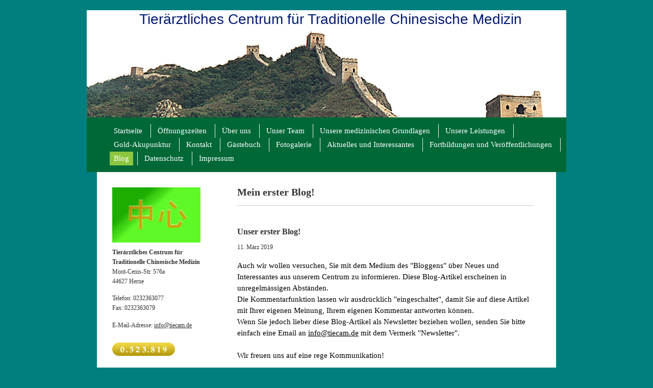

--- FILE ---
content_type: text/html; charset=UTF-8
request_url: https://www.tiecam.de/blog/
body_size: 9337
content:
<!DOCTYPE html>
<html lang="de"  ><head prefix="og: http://ogp.me/ns# fb: http://ogp.me/ns/fb# business: http://ogp.me/ns/business#">
    <meta http-equiv="Content-Type" content="text/html; charset=utf-8"/>
    <meta name="generator" content="IONOS MyWebsite"/>
        
    <link rel="dns-prefetch" href="//cdn.website-start.de/"/>
    <link rel="dns-prefetch" href="//102.mod.mywebsite-editor.com"/>
    <link rel="dns-prefetch" href="https://102.sb.mywebsite-editor.com/"/>
    <link rel="shortcut icon" href="https://www.tiecam.de/s/misc/favicon.png?1513136606"/>
        <title>Tierärztliches Centrum für Traditionelle Chinesische Medizin Herne - Blog</title>
    
    

<meta name="format-detection" content="telephone=no"/>
        <meta name="keywords" content="Goldakupunktur Hund, Goldakupunktur Ruhrgebiet, Goldimplantate, Akupunktur, Tuina,  TCM, Chinesische Kräuter, Traditionelle Chinesische Medizin, Osteopathie, Neuraltherapie, Proliferationstherapie, Stammzellentherapie, Allergien"/>
            <meta name="description" content="Neue Seite"/>
            <meta name="robots" content="index,follow"/>
        <link href="https://www.tiecam.de/s/style/layout.css?1764931424" rel="stylesheet" type="text/css"/>
    <link href="https://www.tiecam.de/s/style/main.css?1764931424" rel="stylesheet" type="text/css"/>
    <link href="https://www.tiecam.de/s/style/font.css?1764931424" rel="stylesheet" type="text/css"/>
    <link href="//cdn.website-start.de/app/cdn/min/group/web.css?1763478093678" rel="stylesheet" type="text/css"/>
<link href="//cdn.website-start.de/app/cdn/min/moduleserver/css/de_DE/common,counter,shoppingbasket?1763478093678" rel="stylesheet" type="text/css"/>
    <link href="https://102.sb.mywebsite-editor.com/app/logstate2-css.php?site=583960061&amp;t=1768994206" rel="stylesheet" type="text/css"/>

<script type="text/javascript">
    /* <![CDATA[ */
var stagingMode = '';
    /* ]]> */
</script>
<script src="https://102.sb.mywebsite-editor.com/app/logstate-js.php?site=583960061&amp;t=1768994206"></script>

    <link href="https://www.tiecam.de/s/style/print.css?1763478093678" rel="stylesheet" media="print" type="text/css"/>
    <script type="text/javascript">
    /* <![CDATA[ */
    var systemurl = 'https://102.sb.mywebsite-editor.com/';
    var webPath = '/';
    var proxyName = '';
    var webServerName = 'www.tiecam.de';
    var sslServerUrl = 'https://www.tiecam.de';
    var nonSslServerUrl = 'http://www.tiecam.de';
    var webserverProtocol = 'http://';
    var nghScriptsUrlPrefix = '//102.mod.mywebsite-editor.com';
    var sessionNamespace = 'DIY_SB';
    var jimdoData = {
        cdnUrl:  '//cdn.website-start.de/',
        messages: {
            lightBox: {
    image : 'Bild',
    of: 'von'
}

        },
        isTrial: 0,
        pageId: 2287839    };
    var script_basisID = "583960061";

    diy = window.diy || {};
    diy.web = diy.web || {};

        diy.web.jsBaseUrl = "//cdn.website-start.de/s/build/";

    diy.context = diy.context || {};
    diy.context.type = diy.context.type || 'web';
    /* ]]> */
</script>

<script type="text/javascript" src="//cdn.website-start.de/app/cdn/min/group/web.js?1763478093678" crossorigin="anonymous"></script><script type="text/javascript" src="//cdn.website-start.de/s/build/web.bundle.js?1763478093678" crossorigin="anonymous"></script><script src="//cdn.website-start.de/app/cdn/min/moduleserver/js/de_DE/common,counter,shoppingbasket?1763478093678"></script>
<script type="text/javascript" src="https://cdn.website-start.de/proxy/apps/aesai6/resource/dependencies/"></script><script type="text/javascript">
                    if (typeof require !== 'undefined') {
                        require.config({
                            waitSeconds : 10,
                            baseUrl : 'https://cdn.website-start.de/proxy/apps/aesai6/js/'
                        });
                    }
                </script><script type="text/javascript" src="//cdn.website-start.de/app/cdn/min/group/pfcsupport.js?1763478093678" crossorigin="anonymous"></script>    <meta property="og:type" content="business.business"/>
    <meta property="og:url" content="https://www.tiecam.de/blog/"/>
    <meta property="og:title" content="Tierärztliches Centrum für Traditionelle Chinesische Medizin Herne - Blog"/>
            <meta property="og:description" content="Neue Seite"/>
                <meta property="og:image" content="https://www.tiecam.de/s/img/emotionheader.jpg"/>
        <meta property="business:contact_data:country_name" content="Deutschland"/>
    <meta property="business:contact_data:street_address" content="Mont-Cenis-Str. 576a"/>
    <meta property="business:contact_data:locality" content="Herne"/>
    
    <meta property="business:contact_data:email" content="info@tiecam.de"/>
    <meta property="business:contact_data:postal_code" content="44627"/>
    <meta property="business:contact_data:phone_number" content="+49 2323 63077"/>
    
    
<link href="https://cdn.website-start.de/proxy/apps/y2gpz4/s/diy/basic/public/css/basic.css?rev-1572431533=" rel="stylesheet" type="text/css"/><link href="https://cdn.website-start.de/proxy/apps/y2gpz4/s/blog/multiMediaDiary/public/css/web.css?rev-1572431533=" rel="stylesheet" type="text/css"/><link href="https://cdn.website-start.de/proxy/apps/y2gpz4/s/ui/fancybox/public/css/jquery.fancybox.css?rev-1572431533=" rel="stylesheet" type="text/css"/></head>


<body class="body diyBgActive  cc-pagemode-default diy-market-de_DE" data-pageid="2287839" id="page-2287839">
    
    <div class="diyw">
        <div class="diywebGradient">
	<div id="diywebWrapper">
    	
<style type="text/css" media="all">
.diyw div#emotion-header {
        max-width: 940px;
        max-height: 210px;
                background: #a0a0a0;
    }

.diyw div#emotion-header-title-bg {
    left: 0%;
    top: 20%;
    width: 100%;
    height: 12.66%;

    background-color: #ffffff;
    opacity: 0.00;
    filter: alpha(opacity = 0);
    }
.diyw img#emotion-header-logo {
    left: 1.00%;
    top: 0.00%;
    background: transparent;
                    display: none;
    }

.diyw div#emotion-header strong#emotion-header-title {
    left: 5%;
    top: 20%;
    color: #051972;
        font: normal normal 28px/120% 'Lucida Grande', 'Lucida Sans Unicode', sans-serif;
}

.diyw div#emotion-no-bg-container{
    max-height: 210px;
}

.diyw div#emotion-no-bg-container .emotion-no-bg-height {
    margin-top: 22.34%;
}
</style>
<div id="emotion-header" data-action="loadView" data-params="active" data-imagescount="1">
            <img src="https://www.tiecam.de/s/img/emotionheader.jpg?1761565369.940px.210px" id="emotion-header-img" alt=""/>
            
        <div id="ehSlideshowPlaceholder">
            <div id="ehSlideShow">
                <div class="slide-container">
                                        <div style="background-color: #a0a0a0">
                            <img src="https://www.tiecam.de/s/img/emotionheader.jpg?1761565369.940px.210px" alt=""/>
                        </div>
                                    </div>
            </div>
        </div>


        <script type="text/javascript">
        //<![CDATA[
                diy.module.emotionHeader.slideShow.init({ slides: [{"url":"https:\/\/www.tiecam.de\/s\/img\/emotionheader.jpg?1761565369.940px.210px","image_alt":"","bgColor":"#a0a0a0"}] });
        //]]>
        </script>

    
            
        
            
                  	<div id="emotion-header-title-bg"></div>
    
            <strong id="emotion-header-title" style="text-align: center">Tierärztliches Centrum für Traditionelle Chinesische Medizin</strong>
                    <div class="notranslate">
                <svg xmlns="http://www.w3.org/2000/svg" version="1.1" id="emotion-header-title-svg" viewBox="0 0 940 210" preserveAspectRatio="xMinYMin meet"><text style="font-family:'Lucida Grande', 'Lucida Sans Unicode', sans-serif;font-size:28px;font-style:normal;font-weight:normal;fill:#051972;line-height:1.2em;"><tspan x="50%" style="text-anchor: middle" dy="0.95em">Tierärztliches Centrum für Traditionelle Chinesische Medizin</tspan></text></svg>
            </div>
            
    
    <script type="text/javascript">
    //<![CDATA[
    (function ($) {
        function enableSvgTitle() {
                        var titleSvg = $('svg#emotion-header-title-svg'),
                titleHtml = $('#emotion-header-title'),
                emoWidthAbs = 940,
                emoHeightAbs = 210,
                offsetParent,
                titlePosition,
                svgBoxWidth,
                svgBoxHeight;

                        if (titleSvg.length && titleHtml.length) {
                offsetParent = titleHtml.offsetParent();
                titlePosition = titleHtml.position();
                svgBoxWidth = titleHtml.width();
                svgBoxHeight = titleHtml.height();

                                titleSvg.get(0).setAttribute('viewBox', '0 0 ' + svgBoxWidth + ' ' + svgBoxHeight);
                titleSvg.css({
                   left: Math.roundTo(100 * titlePosition.left / offsetParent.width(), 3) + '%',
                   top: Math.roundTo(100 * titlePosition.top / offsetParent.height(), 3) + '%',
                   width: Math.roundTo(100 * svgBoxWidth / emoWidthAbs, 3) + '%',
                   height: Math.roundTo(100 * svgBoxHeight / emoHeightAbs, 3) + '%'
                });

                titleHtml.css('visibility','hidden');
                titleSvg.css('visibility','visible');
            }
        }

        
            var posFunc = function($, overrideSize) {
                var elems = [], containerWidth, containerHeight;
                                    elems.push({
                        selector: '#emotion-header-title',
                        overrideSize: true,
                        horPos: 54,
                        vertPos: 0                    });
                    lastTitleWidth = $('#emotion-header-title').width();
                                                elems.push({
                    selector: '#emotion-header-title-bg',
                    horPos: 0,
                    vertPos: 100                });
                                
                containerWidth = parseInt('940');
                containerHeight = parseInt('210');

                for (var i = 0; i < elems.length; ++i) {
                    var el = elems[i],
                        $el = $(el.selector),
                        pos = {
                            left: el.horPos,
                            top: el.vertPos
                        };
                    if (!$el.length) continue;
                    var anchorPos = $el.anchorPosition();
                    anchorPos.$container = $('#emotion-header');

                    if (overrideSize === true || el.overrideSize === true) {
                        anchorPos.setContainerSize(containerWidth, containerHeight);
                    } else {
                        anchorPos.setContainerSize(null, null);
                    }

                    var pxPos = anchorPos.fromAnchorPosition(pos),
                        pcPos = anchorPos.toPercentPosition(pxPos);

                    var elPos = {};
                    if (!isNaN(parseFloat(pcPos.top)) && isFinite(pcPos.top)) {
                        elPos.top = pcPos.top + '%';
                    }
                    if (!isNaN(parseFloat(pcPos.left)) && isFinite(pcPos.left)) {
                        elPos.left = pcPos.left + '%';
                    }
                    $el.css(elPos);
                }

                // switch to svg title
                enableSvgTitle();
            };

                        var $emotionImg = jQuery('#emotion-header-img');
            if ($emotionImg.length > 0) {
                // first position the element based on stored size
                posFunc(jQuery, true);

                // trigger reposition using the real size when the element is loaded
                var ehLoadEvTriggered = false;
                $emotionImg.one('load', function(){
                    posFunc(jQuery);
                    ehLoadEvTriggered = true;
                                        diy.module.emotionHeader.slideShow.start();
                                    }).each(function() {
                                        if(this.complete || typeof this.complete === 'undefined') {
                        jQuery(this).load();
                    }
                });

                                noLoadTriggeredTimeoutId = setTimeout(function() {
                    if (!ehLoadEvTriggered) {
                        posFunc(jQuery);
                    }
                    window.clearTimeout(noLoadTriggeredTimeoutId)
                }, 5000);//after 5 seconds
            } else {
                jQuery(function(){
                    posFunc(jQuery);
                });
            }

                        if (jQuery.isBrowser && jQuery.isBrowser.ie8) {
                var longTitleRepositionCalls = 0;
                longTitleRepositionInterval = setInterval(function() {
                    if (lastTitleWidth > 0 && lastTitleWidth != jQuery('#emotion-header-title').width()) {
                        posFunc(jQuery);
                    }
                    longTitleRepositionCalls++;
                    // try this for 5 seconds
                    if (longTitleRepositionCalls === 5) {
                        window.clearInterval(longTitleRepositionInterval);
                    }
                }, 1000);//each 1 second
            }

            }(jQuery));
    //]]>
    </script>

    </div>

        <div id="diywebHeader">
            <div class="webnavigation"><ul id="mainNav1" class="mainNav1"><li class="navTopItemGroup_1"><a data-page-id="2172633" href="https://www.tiecam.de/" class="level_1"><span>Startseite</span></a></li><li class="navTopItemGroup_2"><a data-page-id="2287703" href="https://www.tiecam.de/öffnungszeiten/" class="level_1"><span>Öffnungszeiten</span></a></li><li class="navTopItemGroup_3"><a data-page-id="1745636" href="https://www.tiecam.de/über-uns/" class="level_1"><span>Über uns</span></a></li><li class="navTopItemGroup_4"><a data-page-id="1745637" href="https://www.tiecam.de/unser-team/" class="level_1"><span>Unser Team</span></a></li><li class="navTopItemGroup_5"><a data-page-id="1828969" href="https://www.tiecam.de/unsere-medizinischen-grundlagen/" class="level_1"><span>Unsere medizinischen Grundlagen</span></a></li><li class="navTopItemGroup_6"><a data-page-id="1745640" href="https://www.tiecam.de/unsere-leistungen/" class="level_1"><span>Unsere Leistungen</span></a></li><li class="navTopItemGroup_7"><a data-page-id="1768970" href="https://www.tiecam.de/gold-akupunktur/" class="level_1"><span>Gold-Akupunktur</span></a></li><li class="navTopItemGroup_8"><a data-page-id="1745641" href="https://www.tiecam.de/kontakt/" class="level_1"><span>Kontakt</span></a></li><li class="navTopItemGroup_9"><a data-page-id="1751944" href="https://www.tiecam.de/gästebuch/" class="level_1"><span>Gästebuch</span></a></li><li class="navTopItemGroup_10"><a data-page-id="1759225" href="https://www.tiecam.de/fotogalerie/" class="level_1"><span>Fotogalerie</span></a></li><li class="navTopItemGroup_11"><a data-page-id="1762986" href="https://www.tiecam.de/aktuelles-und-interessantes/" class="level_1"><span>Aktuelles und Interessantes</span></a></li><li class="navTopItemGroup_12"><a data-page-id="1762998" href="https://www.tiecam.de/fortbildungen-und-veröffentlichungen/" class="level_1"><span>Fortbildungen und Veröffentlichungen</span></a></li><li class="navTopItemGroup_13"><a data-page-id="2287839" href="https://www.tiecam.de/blog/" class="current level_1"><span>Blog</span></a></li><li class="navTopItemGroup_14"><a data-page-id="2270953" href="https://www.tiecam.de/datenschutz/" class="level_1"><span>Datenschutz</span></a></li><li class="navTopItemGroup_15"><a data-page-id="1745643" href="https://www.tiecam.de/impressum/" class="level_1"><span>Impressum</span></a></li></ul></div>
        </div>
        <div id="diywebContentWrapper">
            <div id="diywebLeftSide">
                <div id="diywebNavigation">
                    <div class="webnavigation"></div>
                </div>
                <div id="diywebSidebar" class="">
                    <div id="diywebSubContent">
                        <div id="matrix_1758039" class="sortable-matrix" data-matrixId="1758039"><div class="n module-type-imageSubtitle diyfeLiveArea "> <div class="clearover imageSubtitle" id="imageSubtitle-12157303">
    <div class="align-container align-left" style="max-width: 173px">
        <a class="imagewrapper" href="https://www.tiecam.de/s/cc_images/teaserbox_25652960.jpg?t=1734377309" rel="lightbox[12157303]">
            <img id="image_25652960" src="https://www.tiecam.de/s/cc_images/cache_25652960.jpg?t=1734377309" alt="" style="max-width: 173px; height:auto"/>
        </a>

        
    </div>

</div>

<script type="text/javascript">
//<![CDATA[
jQuery(function($) {
    var $target = $('#imageSubtitle-12157303');

    if ($.fn.swipebox && Modernizr.touch) {
        $target
            .find('a[rel*="lightbox"]')
            .addClass('swipebox')
            .swipebox();
    } else {
        $target.tinyLightbox({
            item: 'a[rel*="lightbox"]',
            cycle: false,
            hideNavigation: true
        });
    }
});
//]]>
</script>
 </div><div class="n module-type-webcomponent-contactData diyfeLiveArea "> <div id="webcomponent_adb82d70-d755-4cbb-970d-6c8528d57b3b_web" class="diysdk_contentApps_contactData web_view webcomponent diyApp">
    <div class="alignment clear">
        <div class="tbold"><span itemscope="" itemtype="http://schema.org/Organization">
    <span itemprop="name">Tierärztliches Centrum für Traditionelle Chinesische Medizin</span>
</span></div>
        <div>
            <div>
                <span itemscope="" itemtype="http://schema.org/Organization">
    <span itemprop="address" itemscope="" itemtype="http://schema.org/PostalAddress">
        <span itemprop="streetAddress">Mont-Cenis-Str. 576a</span>
    </span>
</span> <span></span>            </div>
            <div>
                <span itemscope="" itemtype="http://schema.org/Organization"><span itemprop="address" itemscope="" itemtype="http://schema.org/PostalAddress"><span itemprop="postalCode">44627</span></span></span> <span itemscope="" itemtype="http://schema.org/Organization"><span itemprop="address" itemscope="" itemtype="http://schema.org/PostalAddress"><span itemprop="addressLocality">Herne</span></span></span>            </div>
        </div>
        <div class="mTop15">
            <div>
            Telefon: <span itemscope="" itemtype="http://schema.org/Organization">
    <span itemprop="telephone" class="diy-visible-on-nontouch">0232363077</span>
    <a class="diy-visible-on-touch diy-inline" href="tel:0232363077">0232363077</a>
</span>            </div>
            <div>
                        </div>
            <div>
            Fax: <span itemscope="" itemtype="http://schema.org/Organization">
    <span itemprop="faxNumber">0232363079</span>
</span>            </div>
        </div>
        <div class="mTop15">
                        E-Mail-Adresse: <span class="email-link"><span itemscope="" itemtype="http://schema.org/Organization"><span itemprop="email">info@tiecam.de</span></span></span>
                    </div>
        <div class="mTop15">
            <div class="mtop5">
                        </div>
            <div class="mtop5">
                        </div>
            <div class="mtop5">
                        </div>
            <div class="mtop5">
                        </div>
        </div>
    </div>
    <div class="clear"></div>
    </div><script type="text/javascript">/* <![CDATA[ */
var data = {"instance":{"data":{"renderOptions":{"width":"210","height":null,"upgradeable":"0","packagetransition":"none"}},"name":"contactData","localizedName":"contactData.edit.title","id":"adb82d70-d755-4cbb-970d-6c8528d57b3b","view":"web","app":{"version":"1.0","name":"contentApps","id":"26DB9295-813A-4C5D-93C1-E365C2E4CF5D"},"isSitebuilder":false,"environmentConfig":{"isSitebuilder":false,"staticUrlPrefix":"https:\/\/cdn.website-start.de\/proxy\/apps\/ie7nah"}},"resources":{"css":["https:\/\/cdn.website-start.de\/proxy\/apps\/ie7nah\/s\/diy\/basic\/public\/css\/basic.css?rev-1572432991=","https:\/\/cdn.website-start.de\/proxy\/apps\/ie7nah\/s\/contentApps\/contactData\/public\/css\/web.css?rev-1572432991="],"js":["order!https:\/\/cdn.website-start.de\/proxy\/apps\/ie7nah\/s\/contentApps\/contactData\/public\/js\/contactData.js?rev-1572432991=","order!https:\/\/cdn.website-start.de\/proxy\/apps\/ie7nah\/api\/app\/contentApps\/translation\/de_DE?rev-1572432991="]},"embeddedComponents":[]};
var baseSaveUrl = '/proxy/apps/';
var instanceCreator = new diysdk.webcomponentIntegrator();
instanceCreator.create(data, baseSaveUrl);
/* ]]> */</script> </div><div class="n module-type-remoteModule-counter diyfeLiveArea ">             <div id="modul_12161395_content"><div id="NGH12161395_" class="counter apsinth-clear">
		<div class="ngh-counter ngh-counter-skin-00new_counter01e" style="height:26px"><div class="char" style="width:14px;height:26px"></div><div class="char" style="background-position:-128px 0px;width:13px;height:26px"></div><div class="char" style="background-position:-146px 0px;width:5px;height:26px"></div><div class="char" style="background-position:-37px 0px;width:12px;height:26px"></div><div class="char" style="background-position:-24px 0px;width:13px;height:26px"></div><div class="char" style="background-position:-37px 0px;width:12px;height:26px"></div><div class="char" style="background-position:-146px 0px;width:5px;height:26px"></div><div class="char" style="background-position:-102px 0px;width:13px;height:26px"></div><div class="char" style="background-position:-14px 0px;width:10px;height:26px"></div><div class="char" style="background-position:-115px 0px;width:13px;height:26px"></div><div class="char" style="background-position:-220px 0px;width:13px;height:26px"></div></div>		<div class="apsinth-clear"></div>
</div>
</div><script>/* <![CDATA[ */var __NGHModuleInstanceData12161395 = __NGHModuleInstanceData12161395 || {};__NGHModuleInstanceData12161395.server = 'http://102.mod.mywebsite-editor.com';__NGHModuleInstanceData12161395.data_web = {"content":323819};var m = mm[12161395] = new Counter(12161395,21084,'counter');if (m.initView_main != null) m.initView_main();/* ]]> */</script>
         </div><div class="n module-type-webcomponent-facebookLike diyfeLiveArea "> <div id="webcomponent_186ea5ad-3342-47e7-928b-f4ffb6fd9ee4_web" class="diysdk_facebook_facebookLike web_view webcomponent diyApp">
<div class="fb-root"></div>
<div class="alignment align_left" style="width:auto;">
    <div class="fb-like" data-href="" data-colorscheme="light" data-layout="button_count" data-action="like" data-show-faces="true" data-send="1" style="z-index:2;"></div>
</div>
</div><script type="text/javascript">/* <![CDATA[ */
var data = {"instance":{"data":{"configUrl":"\/\/connect.facebook.net\/de_DE\/sdk.js","configId":"535144533232457","version":"v2.3"},"name":"facebookLike","localizedName":"Facebook Like","id":"186ea5ad-3342-47e7-928b-f4ffb6fd9ee4","view":"web","app":{"version":"1.0","name":"facebook","id":"FE3A3A27-443F-4986-94D4-C2F2B11BFE46"},"isSitebuilder":false,"environmentConfig":{"isSitebuilder":false,"staticUrlPrefix":"https:\/\/cdn.website-start.de\/proxy\/apps\/eiw5oo"}},"resources":{"css":["https:\/\/cdn.website-start.de\/proxy\/apps\/eiw5oo\/s\/diy\/basic\/public\/css\/basic.css?rev-1572432831=","https:\/\/cdn.website-start.de\/proxy\/apps\/eiw5oo\/s\/facebook\/facebookLike\/public\/css\/web.css?rev-1572432831="],"js":["order!https:\/\/cdn.website-start.de\/proxy\/apps\/eiw5oo\/s\/facebook\/facebookLike\/public\/js\/facebookLike.js?rev-1572432831=","order!https:\/\/cdn.website-start.de\/proxy\/apps\/eiw5oo\/api\/app\/facebook\/translation\/de_DE?rev-1572432831="]},"embeddedComponents":[]};
var baseSaveUrl = '/proxy/apps/';
var instanceCreator = new diysdk.webcomponentIntegrator();
instanceCreator.create(data, baseSaveUrl);
/* ]]> */</script> </div><div class="n module-type-hr diyfeLiveArea "> <div style="padding: 0px 0px">
    <div class="hr"></div>
</div>
 </div><div class="n module-type-header diyfeLiveArea "> <h1><span class="diyfeDecoration">Videosprechstunde</span></h1> </div><div class="n module-type-text diyfeLiveArea "> <p>Manchmal ist es nicht nötig, direkt in die Praxis zu kommen, z.B. bei Fragen zu einer durchgeführten Behandlung, bei bestimmten Beratungen, beim Einschätzen von Röntgenbildern usw.. Seit geraumer
Zeit können Sie bei uns Termine für eine Videosprechstunde buchen!</p> </div></div>
                    </div>
                </div>
            </div>

            <div id="diywebRightSide">
                <div id="diywebMainContent">
                    
        <div id="content_area">
        	<div id="content_start"></div>
        	
        
        <div id="matrix_2955876" class="sortable-matrix" data-matrixId="2955876"><div class="n module-type-webcomponent-multiMediaDiary diyfeLiveArea "> <div id="webcomponent_7199e0e5-b080-4203-82fa-361f6ed1170f_web" class="diysdk_blog_multiMediaDiary web_view webcomponent diyApp">
<div class="webcomponentBlog">
    <h1>Mein erster Blog!</h1>
    <div class="webContent">
            <div data-articleId="b3dda328-fbab-4b23-84ec-fa0a6cbd7060" class="article" id="article-b3dda328-fbab-4b23-84ec-fa0a6cbd7060">
        <div class="articleTitle">
            <h2>Unser erster Blog!</h2>
        </div>
        <div class="date">
            11. März 2019         </div>
        <div class="articleContent"></div>    <link rel="stylesheet" type="text/css" href="https://cdn.website-start.de/proxy/apps/y2gpz4/s/blog/multiMediaDiary/public/wowSlider/css/native.css"/>
    <style>

        #article-b3dda328-fbab-4b23-84ec-fa0a6cbd7060 .wowslider-container {
            margin: 0px auto 93px;
        }
        #article-b3dda328-fbab-4b23-84ec-fa0a6cbd7060 .wowslider-container .ws_thumbs {
            bottom:-77.5px;
        }
        #article-b3dda328-fbab-4b23-84ec-fa0a6cbd7060 .wowslider-container .ws_bullets{
            bottom: 93px;
        }
        #article-b3dda328-fbab-4b23-84ec-fa0a6cbd7060 .wowslider-container .ws_images ul{
            animation: wsBasic 4s infinite;
            -moz-animation: wsBasic 4s infinite;
            -webkit-animation: wsBasic 4s infinite;
        }

        #article-b3dda328-fbab-4b23-84ec-fa0a6cbd7060 .wowslider-container .ws_thumbs a {
            margin:4.8387096774194%;
            padding: 6.4516129032258%;
            width: 77.41935483871%;
        }
        #article-b3dda328-fbab-4b23-84ec-fa0a6cbd7060 @keyframes wsBasic {
            0%{left:-0%} 50%{left:-0%}         }
        #article-b3dda328-fbab-4b23-84ec-fa0a6cbd7060 @-moz-keyframes wsBasic {
            0%{left:-0%} 50%{left:-0%}         }
        #article-b3dda328-fbab-4b23-84ec-fa0a6cbd7060 @-webkit-keyframes wsBasic {
            0%{left:-0%} 50%{left:-0%}     }
    #article-b3dda328-fbab-4b23-84ec-fa0a6cbd7060 .wowslider-container .ws_thumbs div {
            width:62px;
    }
    #article-b3dda328-fbab-4b23-84ec-fa0a6cbd7060 .wowslider-container .ws_thumbs img
    {
        width: 48px;
        height: 48px;
    }
    </style>

    <div class="blog-slideshow-img">
        <div class="wowslider-container">
    	    <div class="ws_images">
    	        <ul>
                                            <li><img src="https://cdn.website-start.de/proxy/apps/y2gpz4/uploads/blog/instances/D9DD7DCE-615D-4F43-9A76-7010E147AE52/wcinstances/multiMediaDiary/7199e0e5-b080-4203-82fa-361f6ed1170f/articles/b3dda328-fbab-4b23-84ec-fa0a6cbd7060/articleImages/2231a156-dd07-441e-a91c-34878cc64805/slide_articleImage.jpg" alt="" title="" id="wows1_0"/></li>
                                        </ul>
            </div>
            <div class="ws_thumbs">
                <div>
                                            <a href="#" title=""><img src="https://cdn.website-start.de/proxy/apps/y2gpz4/uploads/blog/instances/D9DD7DCE-615D-4F43-9A76-7010E147AE52/wcinstances/multiMediaDiary/7199e0e5-b080-4203-82fa-361f6ed1170f/articles/b3dda328-fbab-4b23-84ec-fa0a6cbd7060/articleImages/2231a156-dd07-441e-a91c-34878cc64805/filmstrip_articleImage.jpg" alt=""/></a>
                                        </div>
            </div>
        </div>
    </div>
   <div class="clear"></div><div class="clear"></div>        <div class="toggleContentContainer" data-loadview="web-comments"></div>
        <div class="clear"></div>
        
                <a href="#" class="toggleContent" articleId="b3dda328-fbab-4b23-84ec-fa0a6cbd7060">
                    <span class="toggleText" data-toggleText="Kommentarformular ausblenden">
                       Kommentar hinzufügen                    </span>
                    <span class="icon icon-downarrow"></span>
                </a>

        
        <div class="toggleContentContainer" data-loadview="web-commentform"></div>
    </div>
    
    </div>
</div>
</div><script type="text/javascript">/* <![CDATA[ */
var data = {"instance":{"data":{"articleContent":["<p>Auch wir wollen versuchen, Sie mit dem Medium des \"Bloggens\" &uuml;ber Neues und Interessantes aus unserem Centrum zu informieren. Diese Blog-Artikel erscheinen in unregelm&auml;ssigen Abst&auml;nden.<\/p><p>Die Kommentarfunktion lassen wir ausdr&uuml;cklich \"eingeschaltet\", damit Sie auf diese Artikel mit Ihrer eigenen Meinung, Ihrem eigenen Kommentar antworten k&ouml;nnen.<\/p><p>Wenn Sie jedoch lieber diese Blog-Artikel als Newsletter beziehen wollen, senden Sie bitte einfach eine Email an <a href=\"mailto:info@tiecam.de\" target=\"_blank\">info@tiecam.de<\/a>&nbsp;mit dem Vermerk \"Newsletter\".<\/p><p>&nbsp;<\/p><p>Wir freuen uns auf eine rege Kommunikation!<\/p><p>&nbsp;<\/p><p>Monika Bartholom&eacute; &amp; Erhard Schulze<\/p>"],"config":{"blog":{"articles":{"maxCharactersHeadline":1000,"maxCharactersText":10000,"maxImageSize":5242880,"maxAllArticlesRenderSize":250000},"comments":{"maxCharactersText":10000},"imageUploadDisplayLimit":"10","videoDisplayLimit":"5","elementOrder":"EDITOR,IMAGES,VIDEOS","thumbnailWidth":95,"thumbnailHeight":95,"defaultImageType":"slideshow","slideShow":{"slideShowEnable":true,"template":"native","effect":"kenburns","navigation":{"showNavigation":true,"mode":"filmstrip","filmstrip":{"thumbnailWidth":48,"thumbnailHeight":48}},"delay":2,"effectDuration":2,"autoPlay":true,"stopOnHover":true,"loop":false,"caption":true,"captionEffect":"slide","controls":true,"playPause":true}},"sbh":{"servers":{"eu-production":"http:\/\/hosbhcateu.mw.server.lan:10080","us-production":"http:\/\/hosbhcatus.mw.server.lan:10080","eu-qa":"http:\/\/qa.hosbhcatdeva01.be.server.lan:10080","us-qa":"http:\/\/qa.hosbhcatdeva01.be.server.lan:10080","eu-development":"http:\/\/dev.vm2341.dev.cinetic.de","us-development":"http:\/\/dev.vm2341.dev.cinetic.de","local-development":"{localMockEndpoint}"},"endpoint":"\/blog\/realtime"},"DIY_MOBILE_BLOG":{"servers":{"eu-production":"http:\/\/hodiyblogfeeua.fe.server.lan\/diymobileblog\/rest","us-production":"http:\/\/hodiyblogfeusa.fe.server.lan\/diymobileblog\/rest","eu-qa":"http:\/\/hodiyblogfeqaa.fe.server.lan\/diymobileblog\/rest","us-qa":"http:\/\/hodiyblogfeqaa.fe.server.lan\/diymobileblog\/rest","eu-development":"http:\/\/hodiyblogfeqaa.fe.server.lan\/diymobileblog\/rest","us-development":"http:\/\/hodiyblogfeqaa.fe.server.lan\/diymobileblog\/rest","local-development":"{localMockEndpoint}?clientId=mobile"},"endpoint":"\/blog\/realtime"},"timezones":{"us":{"timezoneOffset":"-7"},"gb":{"timezoneOffset":"-1"},"ca":{"timezoneOffset":"-7"},"de":{"timezoneOffset":"0"},"fr":{"timezoneOffset":"0"},"it":{"timezoneOffset":"0"},"pl":{"timezoneOffset":"0"},"es":{"timezoneOffset":"0"},"mx":{"timezoneOffset":"-7"},"at":{"timezoneOffset":"0"}},"timezoneList":{"de_AT":"Europe\/Vienna","de_DE":"Europe\/Berlin","en_US":"America\/New_York","en_GB":"Europe\/London","es_ES":"Europe\/Madrid","es_MX":"America\/Mexico_City","fr_FR":"Europe\/Paris","en_CA":"America\/Toronto","pl_PL":"Europe\/Warsaw","it_IT":"Europe\/Rome"},"vimeoSrcUrl":"https:\/\/player.vimeo.com\/video\/%s","youtubeSrcUrl":"https:\/\/www.youtube.com\/embed\/%s"},"slideshowClientData":{"b3dda328-fbab-4b23-84ec-fa0a6cbd7060":{"totalWidth":62}},"_DIY_SDK_CSRFToken":"7f17752ec286011adba78251e6f16313417c46e9ba12e3735d939fff167f0739"},"name":"multiMediaDiary","localizedName":"Blog verwalten","id":"7199e0e5-b080-4203-82fa-361f6ed1170f","view":"web","app":{"version":"1.0","name":"blog","id":"D9DD7DCE-615D-4F43-9A76-7010E147AE52"},"isSitebuilder":false,"environmentConfig":{"isSitebuilder":false,"staticUrlPrefix":"https:\/\/cdn.website-start.de\/proxy\/apps\/y2gpz4"}},"resources":{"css":["https:\/\/cdn.website-start.de\/proxy\/apps\/y2gpz4\/s\/diy\/basic\/public\/css\/basic.css?rev-1572431533=","https:\/\/cdn.website-start.de\/proxy\/apps\/y2gpz4\/s\/blog\/multiMediaDiary\/public\/css\/web.css?rev-1572431533=","https:\/\/cdn.website-start.de\/proxy\/apps\/y2gpz4\/s\/ui\/fancybox\/public\/css\/jquery.fancybox.css?rev-1572431533="],"js":["order!https:\/\/cdn.website-start.de\/proxy\/apps\/y2gpz4\/s\/blog\/multiMediaDiary\/public\/js\/multiMediaDiary.js?rev-1572431533=","order!https:\/\/cdn.website-start.de\/proxy\/apps\/y2gpz4\/s\/blog\/multiMediaDiary\/public\/js\/web.js?rev-1572431533=","order!https:\/\/cdn.website-start.de\/proxy\/apps\/y2gpz4\/s\/blog\/multiMediaDiary\/public\/wowSlider\/js\/jquery-1.10.2.min.js?rev-1572431533=","order!https:\/\/cdn.website-start.de\/proxy\/apps\/y2gpz4\/s\/blog\/multiMediaDiary\/public\/wowSlider\/js\/wowslider.js?rev-1572431533=","order!https:\/\/cdn.website-start.de\/proxy\/apps\/y2gpz4\/s\/blog\/multiMediaDiary\/public\/wowSlider\/js\/kenburns.js?rev-1572431533=","order!https:\/\/cdn.website-start.de\/proxy\/apps\/y2gpz4\/s\/ui\/fancybox\/public\/js\/jquery.fancybox.js?rev-1572431533=","order!https:\/\/cdn.website-start.de\/proxy\/apps\/y2gpz4\/api\/app\/blog\/translation\/de_DE?rev-1572431533="]},"embeddedComponents":[]};
var baseSaveUrl = '/proxy/apps/y2gpz4';
var instanceCreator = new diysdk.webcomponentIntegrator();
instanceCreator.create(data, baseSaveUrl);
/* ]]> */</script> </div></div>
        
        
        </div>
                </div>
            </div>
            <div style="clear:both"></div>
            <div id="diywebFooter">
                <div id="diywebFooterCenter">
                    <div id="contentfooter">
    <div class="leftrow">
                        <a rel="nofollow" href="javascript:window.print();">
                    <img class="inline" height="14" width="18" src="//cdn.website-start.de/s/img/cc/printer.gif" alt=""/>
                    Druckversion                </a> <span class="footer-separator">|</span>
                <a href="https://www.tiecam.de/sitemap/">Sitemap</a>
                        <br/> © Tierärztliches Centrum für Traditionelle Chinesische Medizin
            </div>
    <script type="text/javascript">
        window.diy.ux.Captcha.locales = {
            generateNewCode: 'Neuen Code generieren',
            enterCode: 'Bitte geben Sie den Code ein'
        };
        window.diy.ux.Cap2.locales = {
            generateNewCode: 'Neuen Code generieren',
            enterCode: 'Bitte geben Sie den Code ein'
        };
    </script>
    <div class="rightrow">
                    <span class="loggedout">
                <a rel="nofollow" id="login" href="https://login.1and1-editor.com/583960061/www.tiecam.de/de?pageId=2287839">
                    Login                </a>
            </span>
                
                <span class="loggedin">
            <a rel="nofollow" id="logout" href="https://102.sb.mywebsite-editor.com/app/cms/logout.php">Logout</a> <span class="footer-separator">|</span>
            <a rel="nofollow" id="edit" href="https://102.sb.mywebsite-editor.com/app/583960061/2287839/">Seite bearbeiten</a>
        </span>
    </div>
</div>
            <div id="loginbox" class="hidden">
                <script type="text/javascript">
                    /* <![CDATA[ */
                    function forgotpw_popup() {
                        var url = 'https://passwort.1und1.de/xml/request/RequestStart';
                        fenster = window.open(url, "fenster1", "width=600,height=400,status=yes,scrollbars=yes,resizable=yes");
                        // IE8 doesn't return the window reference instantly or at all.
                        // It may appear the call failed and fenster is null
                        if (fenster && fenster.focus) {
                            fenster.focus();
                        }
                    }
                    /* ]]> */
                </script>
                                <img class="logo" src="//cdn.website-start.de/s/img/logo.gif" alt="IONOS" title="IONOS"/>

                <div id="loginboxOuter"></div>
            </div>
        

                </div>
            </div>
        </div>
    </div>
</div>    </div>

    
    </body>


<!-- rendered at Sat, 06 Dec 2025 04:14:20 +0100 -->
</html>


--- FILE ---
content_type: text/css
request_url: https://www.tiecam.de/s/style/layout.css?1764931424
body_size: 1607
content:
/* LAYOUT SETTINGS */



body 
{background-color: #509D25; margin: 0; padding: 0; height: auto;
}

body .diyw 
{ color: #333333; font-family: 'Arial', sans-serif;
}



.diyw .diywebGradient
{
background: rgb(24,108,48); /* Old browsers */
background: -moz-linear-gradient(top,  rgba(24,108,48,1) 0%, rgba(137,208,25,1) 100%); /* FF3.6+ */
background: -webkit-gradient(linear, left top, left bottom, color-stop(0%,rgba(24,108,48,1)), color-stop(100%,rgba(137,208,25,1))); /* Chrome,Safari4+ */
background: -webkit-linear-gradient(top,  rgba(24,108,48,1) 0%,rgba(137,208,25,1) 100%); /* Chrome10+,Safari5.1+ */
background: -o-linear-gradient(top,  rgba(24,108,48,1) 0%,rgba(137,208,25,1) 100%); /* Opera 11.10+ */
background: -ms-linear-gradient(top,  rgba(24,108,48,1) 0%,rgba(137,208,25,1) 100%); /* IE10+ */
background: linear-gradient(to bottom,  rgba(24,108,48,1) 0%,rgba(137,208,25,1) 100%); /* W3C */
filter: progid:DXImageTransform.Microsoft.gradient( startColorstr='#186c30', endColorstr='#89d019',GradientType=0 ); /* IE6-9 */
padding-top: 20px;

}
body.diyBgActive .diyw .diywebGradient
{
    background: transparent;
    filter: none;
}

.diyw #diywebWrapper{ width: 940px; margin: auto;}
.diyw #diywebLeftSide { width: 220px;float: left; position: relative; font-size: 11px; }
.diyw #diywebRightSide { width: 590px;float: right; margin-right: 20px;}
.diyw #diywebFooter { width: 810px; padding: 20px 20px 0px 20px;clear: both; border-top: 1px solid #ccc;}
.diyw #diywebMainContent {}
.diyw #diywebContentWrapper { background-color: #fff; width: 860px; margin: 0 auto; padding: 20px;}
.diyw #diywebSubContent { padding: 5px;}

.diyw #diywebFooterCenter,
.diyw .diywebListItem, 
.diyw #diywebAllContent, 
.diyw #diywebHeader, 
.diyw .diywebFooterCenter, 
.diyw #mainNav1, 
.diyw #diywebHeader div#emotion-header, 
.diyw #diywebHeadWrap{ margin: 0 auto;}
 
.diyw #mainNav1 a,.diyw #mainNav2 a, .diyw #mainNav3 a{
white-space: normal;
word-wrap: break-word;    
}
/* TEXTFORMATIERUNG */

.diyw h1,.diyw h2,.diyw h3,.diyw h4,.diyw h5,.diyw h6 { color: #006837; font-family: 'Arial', sans-serif;}
.diyw p,
.diyw table,
.diyw .n { font-size: 12px;color: #333333; }
.diyw #diywebLeftSide a { text-decoration: none; margin-top: 5px;}
.diyw a { color: #006837;}
.diyw .hr { border-color: #ccc; }

.diyw h1 { font-size: 30px; font-weight: 200; text-transform: uppercase;}
.diyw h2 { font-size: 20px; font-weight: 200; color: #8CC63F;}
.diyw #diywebRightSide h1 { display: block; border-bottom: 1px solid #ccc; padding-bottom: 12px;}
.diyw #diywebLeftSide h1 { font-size: 18px; text-transform: none; font-weight: bold;}
.diyw #diywebLeftSide h2 { font-size: 12px;}


/* HEADER */

.diyw #diywebHeader { position: relative; font-family: 'Times New Roman' serif; }

/* NAVIGATION */

.diyw #mainNav1 a, .diyw #mainNav2 a, .diyw #mainNav3 a { display: block; text-decoration: none;color: #4D4D4D;}
.diyw #mainNav1 > li:hover > a,
.diyw #mainNav2 > li:hover > a,
.diyw #mainNav3 > li:hover > a {}

.diyw #mainNav1 { width: 900px; margin: auto; font-size: 15px; font-family: Times; background-color: #006837; padding-top: 13px; padding-bottom: 13px; }
.diyw #mainNav1 li {float: left; list-style: none; border-right:1px solid #eee; padding: 0 8px 0 5px; line-height: 27px; max-width: 760px;}
.diyw #mainNav1 li a { text-align: center; color: #fff; padding: 0 8px;}
.diyw #mainNav1 li:last-child { border-right: none;}
.diyw #mainNav1 li a.current,
.diyw #mainNav1 li:hover a { background-color: #8CC63F; }

.diyw #mainNav2 { font-size: 13px; list-style: none; padding-left: 0; margin-bottom: 20px; margin-top: 70px;}
.diyw #mainNav2 li { padding: 7px 15px; border-bottom: 1px solid #ccc; }
.diyw #mainNav2 li a {padding-left: 10px; background: url('https://www.tiecam.de/s/img/image01.png') no-repeat center left;}
.diyw #mainNav2 > li:hover > a {font-weight: bold;} 
.diyw #mainNav2 li:first-child a {}

.diyw #mainNav3 { list-style: none; padding-left: 5px; }
.diyw #mainNav3 li { border: none; padding: 0px;}
.diyw #mainNav3 li a {}
.diyw #mainNav3 li a.current,
.diyw #mainNav3 li:hover a {}

/* FOOTER */

.diyw #diywebFooter { color: #006837;}
.diyw #diywebFooterCenter { font-size: 10px;}
.diyw #diywebFooterCenter a { color: #006837; text-decoration: none;}

/* CLEARFIX */

.diyw #diywebAllContent:before,
.diyw #diywebAllContent:after,
.diyw #mainNav1:before,
.diyw #mainNav1:after,
.diyw #mainNav2:before,
.diyw #mainNav2:after,
.diyw #mainNav3:before,
.diyw #mainNav4:after,
.diyw .thumbElement { content: "\0020"; display: block; height: 0; overflow: hidden;}

.diyw #mainNav1:after, 
.diyw #mainNav2:after, 
.diyw #mainNav3:after, 
.diyw #diywebAllContent:after, 
.diyw .thumbElement  { clear: both; }

.diyw #mainNav1, 
.diyw #mainNav2, 
.diyw #mainNav3, 
.diyw #diywebAllContent, 
.diyw .thumbElement {  zoom: 1; }



--- FILE ---
content_type: text/css
request_url: https://www.tiecam.de/s/style/main.css?1764931424
body_size: -76
content:
.body { background-color: #017f7e; } 

--- FILE ---
content_type: text/css;charset=UTF-8
request_url: https://cdn.website-start.de/proxy/apps/y2gpz4/s/blog/multiMediaDiary/public/css/web.css?rev-1572431533=
body_size: 1551
content:
.diysdk_blog_multiMediaDiary .clearfix:before,
.diysdk_blog_multiMediaDiary .clearfix:after {
    content: " "; /* 1 */
    display: table; /* 2 */
}

.diysdk_blog_multiMediaDiary .clearfix:after {
    clear: both;
}

.diysdk_blog_multiMediaDiary .clearfix {
    *zoom: 1;
}
.diysdk_blog_multiMediaDiary div,
.diysdk_blog_multiMediaDiary h3,
.diysdk_blog_multiMediaDiary p,
.diysdk_blog_multiMediaDiary span
{
	word-wrap: break-word;
}

.diysdk_blog_multiMediaDiary .webContent .icon {
    cursor: pointer;
    height: 12px;
    width: 12px;
    position: relative;
    top: 2px;
    margin-left: 2px;
    background-repeat: no-repeat;
    display: inline-block;
    vertical-align: baseline;
}

.diysdk_blog_multiMediaDiary .webContent .icon-uparrow {
    background-image: url(https://cdn.website-start.de/proxy/apps/y2gpz4/s/blog/multiMediaDiary/public/images/toggle-arrow-up.png);
    background-position: center;
}

.diysdk_blog_multiMediaDiary .webContent .icon-downarrow {
    background-image: url(https://cdn.website-start.de/proxy/apps/y2gpz4/s/blog/multiMediaDiary/public/images/toggle-arrow-down.png);
    background-position: center;
}
.diysdk_blog_multiMediaDiary .webcomponentBlog h1{
    margin: 0;
    text-align: left;
    text-transform: none;
}
.diysdk_blog_multiMediaDiary .webcomponentBlog h2{
    margin: 0;
    text-align: left;
    text-transform: none;
}

.diysdk_blog_multiMediaDiary .webContent .articleTitle {
    margin-top: 40px;
}

.diysdk_blog_multiMediaDiary .webContent .article .commentContainer {
    background-color: rgba(255, 255, 255, 0.2);
    padding: 10px 20px 10px 20px;
    margin: 0 0 5px 0;
}

.diysdk_blog_multiMediaDiary .webContent .hidden {
    display: none;
}

.diysdk_blog_multiMediaDiary .webContent .spacer {
    margin: 10px 0 0 0;
}

.diysdk_blog_multiMediaDiary .webContent .readMoreArticlesButton {
    width: 100%;
    text-decoration: none;
    text-align: center;
    float: left;
    margin-bottom: 15px;
}

.diysdk_blog_multiMediaDiary .webContent .readMoreArticlesButton h3 {
    padding: 10px 0 12px 0;
    margin-top: 40px;
    background-color: rgba(255, 255, 255, 0.2);
}

.diysdk_blog_multiMediaDiary .webContent .articlesMore {
    display: none;
}

.diysdk_blog_multiMediaDiary .webContent .successMessageButNeedsApproval {
    background-color: rgba(0, 0, 0, 0.1);
}

.diysdk_blog_multiMediaDiary .webContent .article a {
    font-weight: normal;
}

.diysdk_blog_multiMediaDiary .webContent .article .article-comment {
    padding: 10px 20px;
    margin-top: 15px;
}

.diysdk_blog_multiMediaDiary .webContent .article .article-comment .saveCommentButton {
    margin-top: 5px;
    margin-bottom: 0px;
    float: left;
}

.diysdk_blog_multiMediaDiary .webContent .article .article-comment .requiredField {
    margin-top: 10px;
    float: right;
}

.diysdk_blog_multiMediaDiary .webContent .article .article-comment input {
    height: 24px;
}

.diysdk_blog_multiMediaDiary .webContent .article .article-comment textarea {
    height: 69px;
    padding-top: 2%;
    padding-bottom: 2%;
}
.diysdk_blog_multiMediaDiary .webContent .article .article-comment input,
.diysdk_blog_multiMediaDiary .webContent .article .article-comment textarea 
{
	width: 96%;
	padding-left: 2%;
	padding-right: 2%;
	margin-bottom: 15px;
}
.diysdk_blog_multiMediaDiary .webContent .article .article-comment img {
    margin-bottom: 15px;
}

.diysdk_blog_multiMediaDiary .webContent .article .article-comment input[type="button"] {
    width: auto;
}

.diysdk_blog_multiMediaDiary .webContent .article .article-comment h4 {
    margin-bottom: 6px;
    font-weight: normal;
}

.diysdk_blog_multiMediaDiary .webContent .article div {
}

.diysdk_blog_multiMediaDiary .webContent .article div h3 {
    font-size: 16pt;
    padding-bottom: 10px;
}

.diysdk_blog_multiMediaDiary .webContent .article div p {
    margin-bottom: 15px;
}

.diysdk_blog_multiMediaDiary .webContent .articleContent{
    margin-top: 15px;
}

.diysdk_blog_multiMediaDiary .webContent .articleContent p{
    margin: 0px !important;
    
}

.diysdk_blog_multiMediaDiary .webContent .articleContent a{
    color: inherit;
}

.diysdk_blog_multiMediaDiary .webContent .article .img {
    margin-top: 15px;
    margin-bottom: 40px;
}

.diysdk_blog_multiMediaDiary .webContent .article .iBlock img {
    max-width: 100%;
}

.diysdk_blog_multiMediaDiary .webContent .toggleContentContainer {
    display: block !important;
    clear: both;
}

.diysdk_blog_multiMediaDiary .webContent .toggleContentContainer .article-comment {
    background-color: rgba(255, 255, 255, 0.2);
}

.diysdk_blog_multiMediaDiary .webContent .article .feedbackMessage,
.diysdk_blog_multiMediaDiary .webContent .article div p {
    font-weight: normal;
    font-size: 11pt;
}

.diysdk_blog_multiMediaDiary .webContent .article .article-comment .commentUserName {
    margin-top: 10px;
    margin-bottom: 6px;
}

.diysdk_blog_multiMediaDiary .webContent .article .date {
    margin: 10px 0 0 0;
}

.diysdk_blog_multiMediaDiary .webContent .article .article-comment .commentUserEmail {
    margin-top: 15px;
}
.diysdk_blog_multiMediaDiary .webContent .article .commentsAreNotAllowedMessage {
	margin-top: 20px;
}
.diysdk_blog_multiMediaDiary .webContent .article .commentsAreNotAllowedMessage h4 {
    font-weight: normal;
    font-size: 11pt;
    font-style: italic;
}

.diysdk_blog_multiMediaDiary .webContent .article .commentContainer div {
    font-weight: normal;
    font-size: 11pt;
}

.diysdk_blog_multiMediaDiary .webContent .article .commentContainer .commentHeadLine div h3 {
    font-weight: bold;
    font-size: 11pt;
    margin-bottom: 5px;
}

.diysdk_blog_multiMediaDiary .webContent .article #commentContent {
    resize: none;
    min-height: 69px;
}
.diysdk_blog_multiMediaDiary .webContent .article .toggleContent {
    text-decoration: none;
    border-bottom: 1px solid;
    margin-top: 20px;
    margin-bottom: 15px;
    float:left;
}

.diysdk_blog_multiMediaDiary .newInstanceNotAllowed {
    padding: 12px;
    border: 5px solid #f8c901;
}

.diysdk_blog_multiMediaDiary .webContent .article .padding {
    padding: 20px;
}

.diysdk_blog_multiMediaDiary .webContent .article .articleVideo {
    margin-top: 15px;
}
.diysdk_blog_multiMediaDiary .video-container {
    position: relative;
    padding-bottom: 56.25%;
    padding-top: 30px;
    height: 0;
    overflow: hidden;
}
.diysdk_blog_multiMediaDiary .video-container iframe,
.diysdk_blog_multiMediaDiary .video-container object,
.diysdk_blog_multiMediaDiary .video-container embed {
    position: absolute;
    top: 0;
    left: 0;
    width: 100%;
    height: 100%;
}

..diysdk_blog_multiMediaDiary a{
    
}

.diysdk_blog_multiMediaDiary a{
    cursor: pointer;
}
.diysdk_blog_multiMediaDiary .webContent .article .clear {
    clear:both;
}
.diysdk_blog_multiMediaDiary .webContent .article .blog-img,
.diysdk_blog_multiMediaDiary .webContent .article .blog-thumb-img,
.diysdk_blog_multiMediaDiary .webContent .article .blog-slideshow-img
{
	margin-top: 15px;
}
.diysdk_blog_multiMediaDiary .webContent .article .blog-img img {
    max-width: 100%;
    margin: 0 auto 30px;
}
.diysdk_blog_multiMediaDiary .webContent .article .blog-thumb-img img {
    width: 95px;
    height: 95px;
    border-width: 4px;
    border-style: solid;
    border-color: #FFFFFF;
}
.diysdk_blog_multiMediaDiary .webContent .article .article_thumb
{
	margin-right: 15px;
    margin-bottom: 15px;
    display: inline-block;
}
.diysdk_blog_multiMediaDiary .webContent .article .blog-img .article_thumb
{
    max-width: 100%;
    margin-right:0px;
}
.diysdk_blog_multiMediaDiary .webContent .article .blog-thumb-img .article_thumb_border
{
	display: inline-block;
	border-width: 1px;
    border-style: solid;
    border-color: grey;
}
.diysdk_blog_multiMediaDiary .webContent .articleContent img
{
	max-width: 100%;
}
.diysdk_blog_multiMediaDiary .webContent .articleContent pre
{
    white-space: pre-wrap;
}

--- FILE ---
content_type: text/css;charset=UTF-8
request_url: https://cdn.website-start.de/proxy/apps/y2gpz4/s/blog/multiMediaDiary/public/wowSlider/css/native.css
body_size: 2138
content:
/*
 *  generated by WOW Slider 5.6
 *  template Native
 */

.diysdk_blog_multiMediaDiary .wowslider-container { 
    zoom: 1; 
    position: relative; 
    /*max-width:500px;*/
    z-index:90;
    border:none;
    text-align:left; /* reset align=center */
    font-size: 10px;
}
* html .diysdk_blog_multiMediaDiary .wowslider-container{ /*width:500px*/ }
.diysdk_blog_multiMediaDiary .wowslider-container .ws_images ul{
    position:relative;
    width: 10000%; 
    height:auto;
    left:0;
    list-style:none;
    margin:0;
    padding:0;
    border-spacing:0;
    overflow: visible;
    /*table-layout:fixed;*/
}
.diysdk_blog_multiMediaDiary .wowslider-container .ws_images ul li{
    width:1%;
    line-height:0; /*opera*/
    float:left;
    font-size:0;
    padding:0 0 0 0 !important;
    margin:0 0 0 0 !important;
}

.diysdk_blog_multiMediaDiary .wowslider-container .ws_images{
    position: relative;
    left:0;
    top:0;
    width:100%;
    height:100%;
    overflow:hidden;
}
.diysdk_blog_multiMediaDiary .wowslider-container .ws_images a{
    width:100%;
    display:none !important;
    color:transparent;
}
.diysdk_blog_multiMediaDiary .wowslider-container img{
    max-width: none !important;
}
.diysdk_blog_multiMediaDiary .wowslider-container .ws_images img{
    width:100%;
    border:none 0;
    max-width: none;
    padding:0;
    margin:0;
}
.diysdk_blog_multiMediaDiary .wowslider-container a{ 
    text-decoration: none; 
    outline: none; 
    border: none; 
}

.diysdk_blog_multiMediaDiary .wowslider-container  .ws_bullets { 
    font-size: 0px; 
    float: left;
    position:absolute;
    z-index:70;
}
.diysdk_blog_multiMediaDiary .wowslider-container  .ws_bullets div{
    position:relative;
    float:left;
}
.diysdk_blog_multiMediaDiary .wowslider-container .wsl{
    display:none;
}
.diysdk_blog_multiMediaDiary .wowslider-container sound, 
.diysdk_blog_multiMediaDiary .wowslider-container object{
    position:absolute;
}

.diysdk_blog_multiMediaDiary .wowslider-container .ws_photoItem {
    border: 2em solid #fff;
    margin-left: -2em;
    margin-top: -2em;
}


.diysdk_blog_multiMediaDiary .wowslider-container {
    cursor: -webkit-grab;
    cursor: -moz-grab;
    cursor: url("[data-uri]"), move;
}
.diysdk_blog_multiMediaDiary .wowslider-container.grabbing {
    cursor: -webkit-grabbing;
    cursor: -moz-grabbing;
    cursor: url("[data-uri]"), move;
}
.diysdk_blog_multiMediaDiary .wowslider-container  .ws_bullets { 
    padding: 10px; 
}
.diysdk_blog_multiMediaDiary .wowslider-container .ws_bullets a { 
    width:15px;
    height:15px;
    background: url(../images/native/bullet.png) left top;
    float: left; 
    text-indent: -4000px; 
    position:relative;
    margin-left:3px;
    color:transparent;
}
.diysdk_blog_multiMediaDiary .wowslider-container .ws_bullets a:hover{
    background-position: 0 50%;
}
.diysdk_blog_multiMediaDiary .wowslider-container .ws_bullets a.ws_selbull{
    background-position: 0 100%;
}
.diysdk_blog_multiMediaDiary .wowslider-container a.ws_next, 
.diysdk_blog_multiMediaDiary .wowslider-container a.ws_prev {
    position:absolute;
    display:none;
    top:50%;
    margin-top:-2.2em;
    z-index:60;
    height: 4.5em;
    width: 4.5em;
    background-image: url(../images/native/arrows.png);
    background-size: 200%;
}
.diysdk_blog_multiMediaDiary .wowslider-container a.ws_next{
    background-position: 100% 0;
    right:1.1em;
}
.diysdk_blog_multiMediaDiary .wowslider-container a.ws_prev {
    left:1.1em;
    background-position: 0 0; 
}
* html .diysdk_blog_multiMediaDiary .wowslider-container a.ws_next,
* html .diysdk_blog_multiMediaDiary .wowslider-container a.ws_prev
{
    display:block
}
.diysdk_blog_multiMediaDiary .wowslider-container:hover a.ws_next, 
.diysdk_blog_multiMediaDiary .wowslider-container:hover a.ws_prev {
    display:block
}

/*playpause*/
.diysdk_blog_multiMediaDiary .wowslider-container .ws_playpause {
    display:none;
    width: 4.5em;
    height: 4.5em;
    position: absolute;
    top: 50%;
    left: 50%;
    margin-left: -2.2em;
    margin-top: -2.2em;
    z-index: 59;
    background-size: 100%;
}

.diysdk_blog_multiMediaDiary .wowslider-container:hover .ws_playpause {
    display:block;
}

.diysdk_blog_multiMediaDiary .wowslider-container .ws_pause {
    background-image: url(../images/native/pause.png);
}

.diysdk_blog_multiMediaDiary .wowslider-container .ws_play {
    background-image: url(../images/native/play.png);
}

.diysdk_blog_multiMediaDiary .wowslider-container .ws_pause:hover, 
.diysdk_blog_multiMediaDiary .wowslider-container .ws_play:hover {
    background-position: 100% 100% !important;
}/* bottom center */
.diysdk_blog_multiMediaDiary .wowslider-container  .ws_bullets {
    left:50%;
}
.diysdk_blog_multiMediaDiary .wowslider-container  .ws_bullets div{
    left:-50%;
}
.diysdk_blog_multiMediaDiary .wowslider-container .ws-title{
    position:absolute;
    display:block;
    left: 0px;
    margin: 0.9em;
    padding:1.5em;
    background:#FFFFFF;
    color:#333333;
    z-index: 50;
    font-family:"Lucida Grande","Lucida Sans Unicode",Helvetica,Arial,Verdana,sans-serif;
    border-radius:0.5em;
    -moz-border-radius:0.5em;
    -webkit-border-radius:0.5em;
    opacity:0.8;
    filter:progid:DXImageTransform.Microsoft.Alpha(opacity=90); 
}
.diysdk_blog_multiMediaDiary .wowslider-container .ws-title div{
    margin-top: 0.5em;
    font-size: 1.2em;
}
.diysdk_blog_multiMediaDiary .wowslider-container .ws-title span{
    font-size: 1.4em;
}
.diysdk_blog_multiMediaDiary .wowslider-container  .ws_thumbs { 
    font-size: 0px; 
    position:absolute;
    overflow:auto;
    z-index:70;
}
.diysdk_blog_multiMediaDiary .wowslider-container .ws_thumbs img{
    text-decoration: none;
    border: 0;
    width: 100%;
}
.diysdk_blog_multiMediaDiary .wowslider-container .ws_thumbs a:hover{
    opacity:1;
}
.diysdk_blog_multiMediaDiary .wowslider-container .ws_thumbs a:hover img{
    visibility:visible;
}
.diysdk_blog_multiMediaDiary .wowslider-container .ws_thumbs { 
    left: 0;
    width:100%;
    max-height:$thumbFullHeight$px;
}
.diysdk_blog_multiMediaDiary .wowslider-container .ws_thumbs a.ws_selthumb{
    background-color: #444;
}

.diysdk_blog_multiMediaDiary .wowslider-container .ws_thumbs  a{
    -moz-box-shadow: 0 1px 3px rgba(0, 0, 0, 0.4);
    box-shadow: 0 1px 3px rgba(0, 0, 0, 0.4);
    border-radius:5px;
    -moz-border-radius:5px;
    background-color: #fff;
}
.diysdk_blog_multiMediaDiary .wowslider-container .ws_thumbs div{
    position:relative;
    letter-spacing:-4px;
}
.diysdk_blog_multiMediaDiary .wowslider-container .ws_thumbs a {
    position:relative;
    text-indent: -4000px;
    color:transparent;
    opacity:0.85;
    text-decoration: none;
    display: inline-block;
    border: 0;
    text-indent:0;
}
.diysdk_blog_multiMediaDiary .wowslider-container .ws-title{
    bottom: 0px;
}

--- FILE ---
content_type: application/javascript
request_url: https://cdn.website-start.de/proxy/apps/y2gpz4/api/app/blog/translation/de_DE?rev-1572431533=
body_size: 4754
content:
diysdk.localization.setTranslator({"blog":{"":{"project-id-version":"PACKAGE VERSION","report-msgid-bugs-to":"","pot-creation-date":"2013-06-14 15:39+0200","po-revision-date":"2013-06-25 17:18+0100","last-translator":"Andreas Mayer <human2.0@gmx.de>","language-team":"LANGUAGE <LL@li.org>","language":"","mime-version":"1.0","content-type":"text\/plain; charset=UTF-8","content-transfer-encoding":"8bit"},"multiMediaDiary.edit.article.imageUploadNotAvailable":[null,"Aktualisieren Sie Ihren Browser auf die aktuellste Version, um das Hochladen von Bildern zu aktivieren."],"multiMediaDiary.articleList.options.editButton":[null,"Bearbeiten"],"multiMediaDiary.articleList.options.deleteButton":[null,"L\u00f6schen"],"multiMediaDiary.instanceLimitExceeded.newInstanceNotAllowed":[null,"Sie k\u00f6nnen den Blog nur einmal in Ihre Website einbinden. Bearbeiten oder l\u00f6schen Sie einen bestehenden Blog."],"multiMediaDiary.web.commentForm.commentUserName":[null,"Name"],"multiMediaDiary.web.commentForm.commentUserEmail":[null,"E-Mail-Adresse (wird nicht \u00f6ffentlich angezeigt)"],"multiMediaDiary.web.commentForm.commentContent":[null,"Kommentar"],"multiMediaDiary.web.commentForm.saveButtonLabel":[null,"Senden"],"multiMediaDiary.web.commentForm.commentCaptcha":[null,"Captcha (Spam-Schutz-Code)"],"multiMediaDiary.web.commentForm.commentCaptchaTitle":[null,"Geben Sie die Zeichenfolge ein"],"multiMediaDiary.web.commentForm.requiredFieldText":[null,"* Pflichtfeld"],"multimediaDiary.web.unconfiguredBlogNote":[null,"Bitte konfigurieren Sie jetzt Ihren Blog."],"multiMediaDiary.web.commentForm.commentUserName.isEmptyError":[null,"Geben Sie Ihren Namen ein."],"multiMediaDiary.web.commentForm.commentUserEmail.isNotValidEmailError":[null,"Geben Sie eine g\u00fcltige E-Mail-Adresse ein."],"multiMediaDiary.web.commentForm.commentContent.isEmptyError":[null,"Geben Sie ein Kommentar ein."],"multiMediaDiary.web.commentForm.wrongCaptcha":[null,"Geben Sie das korrekte Captcha ein."],"multiMediaDiary.web.commentForm.commentCaptcha.badCaptchaError":[null,"Die eingegebene Zeichenfolge war nicht korrekt."],"multiMediaDiary.web.webContent.commentsAreNotAllowedMessage":[null,"F\u00fcr diesen Artikel sind Kommentare deaktiviert."],"multiMediaDiary.web.loadcommentsToggleText.comment":[null,"%s Kommentar anzeigen"],"multiMediaDiary.web.loadcommentsToggleText.comments":[null,"%s Kommentare anzeigen"],"multiMediaDiary.web.loadcommentsToggleText.writeAComment":[null,"Kommentar hinzuf\u00fcgen"],"multiMediaDiary.web.loadcommentsToggleText.hideCommentForm":[null,"Kommentarformular ausblenden"],"multiMediaDiary.web.loadcommentsToggleText.closeComments":[null,"Kommentare ausblenden"],"multiMediaDiary.web.commentForm.successMessageButNeedsApproval":[null,"Ihr Kommentar wird nach erfolgter Pr\u00fcfung hier angezeigt."],"multiMediaDiary.web.commentContainer.commentHeadLine.year":[null,"%s schrieb vor %d Jahr"],"multiMediaDiary.web.commentContainer.commentHeadLine.years":[null,"%s schrieb vor %d Jahren"],"multiMediaDiary.web.commentContainer.commentHeadLine.month":[null,"%s schrieb vor %d Monat"],"multiMediaDiary.web.commentContainer.commentHeadLine.months":[null,"%s schrieb vor %d Monaten"],"multiMediaDiary.web.commentContainer.commentHeadLine.day":[null,"%s schrieb vor %d Tag"],"multiMediaDiary.web.commentContainer.commentHeadLine.days":[null,"%s schrieb vor %d Tagen"],"multiMediaDiary.web.commentContainer.commentHeadLine.hour":[null,"%s schrieb vor %d Stunde"],"multiMediaDiary.web.commentContainer.commentHeadLine.hours":[null,"%s schrieb vor %d Stunden"],"multiMediaDiary.web.commentContainer.commentHeadLine.minute":[null,"%s schrieb vor %d Minute"],"multiMediaDiary.web.commentContainer.commentHeadLine.minutes":[null,"%s schrieb vor %d Minuten"],"multiMediaDiary.web.commentContainer.commentHeadLine.second":[null,"%s schrieb vor %d Sekunde"],"multiMediaDiary.web.commentContainer.commentHeadLine.seconds":[null,"%s schrieb vor %d Sekunden"],"multiMediaDiary.edit.articleAdministration.options.deleteConfirmMsg":[null,"M\u00f6chten Sie diesen Artikel wirklich l\u00f6schen?"],"multiMediaDiary.edit.articleAdministration.overlayTitle.create":[null,"Artikel erstellen"],"multiMediaDiary.edit.articleAdministration.overlay.saveButtonLabel":[null,"Speichern"],"multiMediaDiary.edit.articleAdministration.overlay.cancelButtonLabel":[null,"Abbrechen"],"multiMediaDiary.edit.articleForm.articleTitle.isEmptyError":[null,"Geben Sie einen Titel ein."],"multiMediaDiary.edit.globalConfigComments.allowCommentsCheckboxLabel":[null,"Kommentare erlauben"],"multiMediaDiary.edit.globalConfigComments.approveCommentsCheckboxLabel":[null,"Kommentare m\u00fcssen freigegeben werden, damit sie auf der Website angezeigt werden"],"multiMediaDiary.edit.commentList.approveLine.notApprovedYet":[null,"Kommentar noch nicht freigegeben"],"multiMediaDiary.edit.title":[null,"Blog verwalten"],"multiMediaDiary.edit.mainContent.blogTitle":[null,"Blog-Name"],"multiMediaDiary.edit.button.createArticle":[null,"Artikel erstellen"],"multiMediaDiary.edit.articles.tabText":[null,"Artikel"],"multiMediaDiary.edit.articles.tabTitle":[null,"Artikel verwalten"],"multiMediaDiary.edit.comments.tabText":[null,"Kommentare"],"multiMediaDiary.edit.comments.tabTitle":[null,"Kommentare verwalten"],"multiMediaDiary.edit.articleAdministrationTitle":[null,"Artikel verwalten"],"multiMediaDiary.edit.articleAdministration.titleForFilterArticles":[null,"Artikel filtern"],"multiMediaDiary.edit.articleAdministration.filterArticles.all":[null,"Alle Artikel anzeigen"],"multiMediaDiary.edit.articleAdministration.articleFilterTitle":[null,"Artikel filtern"],"multiMediaDiary.edit.articleAdministration.noComments":[null,"Keine Kommentare"],"multiMediaDiary.edit.articleAdministration.oneComment":[null,"Kommentar"],"multiMediaDiary.edit.articleAdministration.pluralComment":[null,"Kommentare"],"multiMediaDiary.edit.commentAdministrationTitle":[null,"Kommentarverwaltung"],"multiMediaDiary.edit.commentAdministration.titleForFilterComments":[null,"Kommentare filtern"],"multiMediaDiary.edit.commentList.approveLine.approve":[null,"Kommentar freigeben"],"multiMediaDiary.edit.commentList.commentOptionDelete":[null,"Kommentar l\u00f6schen"],"multiMediaDiary.edit.commentList.informationText.wrote":[null,"kommentierte am"],"multiMediaDiary.edit.commentList.informationText.inArticle":[null,"den Artikel"],"multiMediaDiary.edit.articleAdministration.overlayTitle.edit":[null,"Artikel bearbeiten"],"multiMediaDiary.edit.globalConfigComments.allowAndApproveComments":[null,"Kommentareinstellungen"],"multiMediaDiary.edit.commentAdministration.filterCommentsContainer.notApproved":[null,"Noch nicht freigegeben"],"multiMediaDiary.edit.commentAdministration.filterCommentsContainer.all":[null,"Alle Kommentare"],"multiMediaDiary.edit.commentAdministration.filterCommentsContainer.commentsToArticle":[null,"Kommentare f\u00fcr einen bestimmten Artikel"],"multiMediaDiary.edit.addArticle.createArticleTitle":[null,"Artikel erstellen"],"multiMediaDiary.addArticle.articleTitle":[null,"Artikel\u00fcberschrift"],"multiMediaDiary.addArticle.articleContent":[null,"Artikelinhalt erstellen und sortieren"],"multiMediaDiary.addArticle.allowCommentsLocallyCheckboxLabel":[null,"Kommentare f\u00fcr diesen Artikel erlauben"],"multiMediaDiary.edit.addArticle.uploadImage.wrongFileTypeError":[null,"W\u00e4hlen Sie ein Bildformat."],"multiMediaDiary.edit.addArticle.uploadImage.sizeLimitError":[null,"Das Bild ist zu gro\u00df. Maximale Dateigr\u00f6\u00dfe: 5 MB."],"multiMediaDiary.edit.article.imageUploadLimitationInfo":[null,"Bild hochladen (max. 600 KB)"],"multiMediaDiary.edit.addArticle.uploadImage.infoMessage":[null,"Bild von Ihrem Computer oder Datentr\u00e4ger ausw\u00e4hlen. M\u00f6gliche Formate: PNG, GIF, JPG."],"multiMediaDiary.edit.commentAdministration.notYetComments":[null,"Sie haben bisher keine Kommentare, die eine Freigabe erfordern."],"multiMediaDiary.edit.addArticle.uploadImageTitle":[null,"Bild hochladen"],"multiMediaDiary.web.readMoreArticlesButtonText":[null,"Weitere Artikel anzeigen"],"multiMediaDiary.addArticle.articleContentTitle":[null,"Artikelinhalt"],"multiMediaDiary.edit.mainContent.smdInformation_short":[null,"Verwalten Sie Ihren Blog zentral von Ihrem Social Media Center aus. Jetzt im Plus- und Pro-Paket erh\u00e4ltlich!"],"multiMediaDiary.edit.mainContent.smdInformation_large":[null,"Immer alles im Blick und jederzeit posten - Verwalten Sie Ihren Blog ganz einfach zentral von Ihrem Social Media Center aus. Jetzt im Plus- und Pro-Paket erh\u00e4ltlich!"],"multiMediaDiary.edit.label.timeZone":[null,"Zeitzonen"],"multiMediaDiary.edit.label.europe_berlin":[null,"Europa\/Berlin"],"multiMediaDiary.edit.label.america_newyork":[null,"Am\u00e9rica\/New York"],"multiMediaDiary.edit.label.europe_london":[null,"Europa\/London"],"multiMediaDiary.edit.label.europe_madrid":[null,"Europa\/Madrid"],"multiMediaDiary.edit.label.america_maxico":[null,"Amerika\/Mexico City"],"multiMediaDiary.edit.label.europe_paris":[null,"Europa\/Paris"],"multiMediaDiary.edit.label.canada_central":[null,"Kanada\/Zentral"],"multiMediaDiary.edit.label.europe_warsaw":[null,"Europa\/Warschau"],"multiMediaDiary.edit.label.europe_rome":[null,"Europa\/Rom"],"multiMediaDiary.web.commentForm.commentUserEmail.isEmptyEmailError":[null,"Geben Sie eine E-Mail-Adresse ein."],"multiMediaDiary.edit.addArticle.defaultBlogTitle":[null,"Mein erster Blog!"],"multiMediaDiary.edit.addArticle.defaultArticleTitle":[null,"Mein erster Artikel!"],"multiMediaDiary.edit.addArticle.defaultArticleContent":[null,"Schreiben Sie jetzt Ihren eigenen Artikel. Einfach unter 'Artikel verwalten' auf das Stift-Symbol hinter 'Mein erster Artikel!' klicken. <br \/> \u00c4ndern Sie den Titel, den Text und die Bilder nach Ihren Vorstellungen. Ein Video k\u00f6nnen Sie ebenfalls einbinden. <br \/>Mit einem Blog zeigen Sie Ihre Pers\u00f6nlichkeit und informieren Ihre Besucher \u00fcber Neuigkeiten. <br \/> Gestalten Sie mit Ihren Bildern und Videos von YouTube sowie Vimeo attraktive Artikel f\u00fcr Ihre Zielgruppe. <br \/> Bleiben Sie im Gespr\u00e4ch, indem Sie regelm\u00e4\u00dfig neue Artikel ver\u00f6ffentlichen.<br \/> Ihre Leser k\u00f6nnen Ihre Artikel mit Freunden teilen und damit zur Bekanntheit Ihrer Website beitragen. <br \/> Viel Erfolg mit Ihrem neuen Blog!"],"multiMediaDiary.edit.article.uploadFileFormats":[null,"Unterst\u00fctzte Bildformate: PNG, GIF (nicht animiert) und JPG"],"multiMediaDiary.edit.addArticle.filmstrip":[null,"Bilder als Slideshow anzeigen"],"multiMediaDiary.edit.noArticleYet":[null,"Es gibt noch keine Artikel. Erstellen Sie jetzt den ersten Artikel."],"multiMediaDiary.edit.settings":[null,"Einstellungen"],"multiMediaDiary.edit.addArticle.imageText":[null,"Bilder"],"multiMediaDiary.edit.article.caption":[null,"Bildunterschrift"],"multiMediaDiary.edit.article.altText":[null,"Alternativtext"],"multiMediaDiary.addArticle.uploadlastThreeImages":[null,"Sie k\u00f6nnen bis zu 3 weitere Bilder hochladen."],"multiMediaDiary.addArticle.uploadlastTwoImages":[null,"Sie k\u00f6nnen 2 weitere Bilder hochladen."],"multiMediaDiary.addArticle.uploadlastOneImages":[null,"Sie k\u00f6nnen ein weiteres Bild hochladen."],"multiMediaDiary.edit.addArticle.videoText":[null,"Videos"],"multiMediaDiary.addArticle.addlastTwoUrl":[null,"Sie k\u00f6nnen bis zu 2 weitere Videos hinzuf\u00fcgen."],"multiMediaDiary.addArticle.addlastOneUrl":[null,"Sie k\u00f6nnen ein weiteres Video hinzuf\u00fcgen."],"general.label.save":[null,"Speichern"],"general.label.cancel":[null,"Abbrechen"],"multiMediaDiary.edit.addArticle.editorText":[null,"Text"],"multiMediaDiary.addArticle.articleChooseAndSort":[null,"Artikelinhalt erstellen und sortieren"],"general.edit.validation.uploadImgMaxSizeError":[null,"Das Bild darf maximal 5 MB gro\u00df sein."],"general.edit.validation.valid_uploadFile":[null,"Das Dateiformat wird nicht unterst\u00fctzt. Unterst\u00fctzte Bildformate: PNG, GIF (nicht animiert) und JPG"],"multiMediaDiary.edit.addArticle.blogWidth":[null,"Bilder an Blog-Breite anpassen"],"multiMediaDiary.edit.addArticle.thumbnail":[null,"Bilder als Galerie anzeigen"],"general.button.browse":[null,"Durchsuchen ..."],"multiMediaDiary.edit.article.displayImages":[null,"Darstellung"],"multiMediaDiary.edit.article.maxUploadMessage":[null,"Sie k\u00f6nnen %s hochladen."],"multiMediaDiary.edit.article.label.oneImage":[null,"ein weiteres Bild"],"multiMediaDiary.edit.article.label.twoImages":[null,"bis zu 2 weitere Bilder"],"multiMediaDiary.edit.article.label.threeImages":[null,"bis zu 3 weitere Bilder"],"multiMediaDiary.edit.article.imageHint":[null,"Die Bildunterschrift wird angezeigt, wenn Sie mit der Maus \u00fcber das Bild fahren. Der Alternativtext wird angezeigt, wenn das Bild nicht geladen werden kann."],"multiMediaDiary.edit.label.america_anchorage":[null,"Amerika\/Anchorage"],"multiMediaDiary.edit.label.america_juneau":[null,"Amerika\/Juneau"],"multiMediaDiary.edit.label.america_nome":[null,"Amerika\/Nome"],"multiMediaDiary.edit.label.america_sitka":[null,"Amerika\/Sitka"],"multiMediaDiary.edit.label.america_yakutat":[null,"Amerika\/Yakutat"],"multiMediaDiary.edit.label.america_dawson":[null,"Amerika\/Dawson"],"multiMediaDiary.edit.label.america_los_angeles":[null,"Amerika\/Los Angeles"],"multiMediaDiary.edit.label.america_metlakatla":[null,"Amerika\/Metlakatla"],"multiMediaDiary.edit.label.america_santa_isabel":[null,"Amerika\/Santa Isabel"],"multiMediaDiary.edit.label.america_tijuana":[null,"Amerika\/Tijuana"],"multiMediaDiary.edit.label.america_vancouver":[null,"Amerika\/Vancouver"],"multiMediaDiary.edit.label.america_whitehorse":[null,"Amerika\/Whitehorse"],"multiMediaDiary.edit.label.america_boise":[null,"Amerika\/Boise"],"multiMediaDiary.edit.label.america_cambridge_bay":[null,"Amerika\/Cambridge Bay"],"multiMediaDiary.edit.label.america_chihuahua":[null,"Amerika\/Chihuahua"],"multiMediaDiary.edit.label.america_dawson_creek":[null,"Amerika\/Dawson Creek"],"multiMediaDiary.edit.label.america_denver":[null,"Amerika\/Denver"],"multiMediaDiary.edit.label.america_edmonton":[null,"Amerika\/Edmonton"],"multiMediaDiary.edit.label.america_hermosillo":[null,"Amerika\/Hermosillo"],"multiMediaDiary.edit.label.america_inuvik":[null,"Amerika\/Inuvik"],"multiMediaDiary.edit.label.america_mazatlan":[null,"Amerika\/Mazatlan"],"multiMediaDiary.edit.label.america_ojinaga":[null,"Amerika\/Ojinaga"],"multiMediaDiary.edit.label.america_phoenix":[null,"Amerika\/Phoenix"],"multiMediaDiary.edit.label.america_shiprock":[null,"Amerika\/Shiprock"],"multiMediaDiary.edit.label.america_yellowknife":[null,"Amerika\/Yellowknife"],"multiMediaDiary.edit.label.america_bahia_banderas":[null,"Amerika\/Bahia Banderas"],"multiMediaDiary.edit.label.america_cancun":[null,"Amerika\/Cancun"],"multiMediaDiary.edit.label.america_chicago":[null,"Amerika\/Chicago"],"multiMediaDiary.edit.label.america_indiana_knox":[null,"Amerika\/Indiana\/Knox"],"multiMediaDiary.edit.label.america_indiana_tell_city":[null,"Amerika\/Indiana\/Tell City"],"multiMediaDiary.edit.label.america_matamoros":[null,"Amerika\/Matamoros"],"multiMediaDiary.edit.label.america_menominee":[null,"Amerika\/Menominee"],"multiMediaDiary.edit.label.america_merida":[null,"Amerika\/Merida"],"multiMediaDiary.edit.label.america_monterrey":[null,"Amerika\/Monterrey"],"multiMediaDiary.edit.label.america_north_dakota_beulah":[null,"Amerika\/North Dakota\/Beulah"],"multiMediaDiary.edit.label.america_north_dakota_center":[null,"Amerika\/North Dakota\/Center"],"multiMediaDiary.edit.label.america_north_dakota_new_salem":[null,"Amerika\/North Dakota\/New Salem"],"multiMediaDiary.edit.label.america_rainy_river":[null,"Amerika\/Rainy River"],"multiMediaDiary.edit.label.america_rankin_inlet":[null,"Amerika\/Rankin Inlet"],"multiMediaDiary.edit.label.america_regina":[null,"Amerika\/Regina"],"multiMediaDiary.edit.label.america_resolute":[null,"Amerika\/Resolute"],"multiMediaDiary.edit.label.america_swift_current":[null,"Amerika\/Swift Current"],"multiMediaDiary.edit.label.america_winnipeg":[null,"Amerika\/Winnipeg"],"multiMediaDiary.edit.label.america_atikokan":[null,"Amerika\/Atikokan"],"multiMediaDiary.edit.label.america_detroit":[null,"Amerika\/Detroit"],"multiMediaDiary.edit.label.america_indiana_indianapolis":[null,"Amerika\/Indiana\/Indianapolis"],"multiMediaDiary.edit.label.america_indiana_marengo":[null,"Amerika\/Indiana\/Marengo"],"multiMediaDiary.edit.label.america_indiana_petersburg":[null,"Amerika\/Indiana\/Petersburg"],"multiMediaDiary.edit.label.america_indiana_vevay":[null,"Amerika\/Indiana\/Vevay"],"multiMediaDiary.edit.label.america_indiana_vincennes":[null,"Amerika\/Indiana\/Vincennes"],"multiMediaDiary.edit.label.america_indiana_winamac":[null,"Amerika\/Indiana\/Winamac"],"multiMediaDiary.edit.label.america_iqaluit":[null,"Amerika\/Iqaluit"],"multiMediaDiary.edit.label.america_kentucky_louisville":[null,"Amerika\/Kentucky\/Louisville"],"multiMediaDiary.edit.label.america_kentucky_monticello":[null,"Amerika\/Kentucky\/Monticello"],"multiMediaDiary.edit.label.america_montreal":[null,"Amerika\/Montreal"],"multiMediaDiary.edit.label.america_nipigon":[null,"Amerika\/Nipigon"],"multiMediaDiary.edit.label.america_pangnirtung":[null,"Amerika\/Pangnirtung"],"multiMediaDiary.edit.label.america_thunder_bay":[null,"Amerika\/Thunder Bay"],"multiMediaDiary.edit.label.america_toronto":[null,"Amerika\/Toronto"],"multiMediaDiary.edit.label.america_blanc-sablon":[null,"Amerika\/Blanc-Sablon"],"multiMediaDiary.edit.label.america_glace_bay":[null,"Amerika\/Glace Bay"],"multiMediaDiary.edit.label.america_goose_bay":[null,"Amerika\/Goose Bay"],"multiMediaDiary.edit.label.america_halifax":[null,"Amerika\/Halifax"],"multiMediaDiary.edit.label.america_moncton":[null,"Amerika\/Moncton"],"multiMediaDiary.edit.label.america_st_johns":[null,"Amerika\/St Johns"],"multiMediaDiary.edit.label.atlantic_canary":[null,"Atlantik\/Kanaren"],"multiMediaDiary.edit.label.africa_ceuta":[null,"Afrika\/Ceuta"],"multiMediaDiary.edit.label.europe_vienna":[null,"Europa\/Wien"],"multiMediaDiary.addArticle.urlText":[null,"YouTube- \/ Vimeo-URL hinzuf\u00fcgen"],"multiMediaDiary.edit.addArticle.addUrl":[null,"URL (Internetadresse) hinzuf\u00fcgen"],"multiMediaDiary.web.commentForm.commentUserEmail.emailAddressInvalid":[null,"Geben Sie eine g\u00fcltige E-Mail-Adresse (z.B.: MaxMustermann@beispiel.de) ein."],"multiMediaDiary.web.commentForm.commentUserEmail.emailAddressInvalidFormat":[null,"Geben Sie die E-Mail-Adresse in einem g\u00fcltigen Format (z.B.: MaxMustermann@beispiel.de) ein."],"multiMediaDiary.web.commentForm.commentUserEmail.emailAddressProviderIssue":[null,"Aufseiten Ihres E-Mail-Anbieters ist ein Fehler aufgetreten. Bitte versuchen Sie es sp\u00e4ter erneut. Sollte der Fehler weiterhin bestehen, setzen Sie sich bitte mit Ihrem E-Mail-Anbieter in Verbindung."],"multimediaDiary.edit.requireBlogTitle":[null,"Geben Sie unter \"Blog-Name\" einen Namen f\u00fcr Ihren Blog ein."],"general.validation.valid_url":[null,"Geben Sie eine g\u00fcltige URL (Internetadresse) ein."],"multiMediaDiary.edit.addArticle.image.deleteConfirmMsg":[null,"M\u00f6chten Sie das Bild jetzt l\u00f6schen?"],"multiMediaDiary.web.commentForm.commentUserEmail.emailAddressLengthExceeded":[null,"Die E-Mail-Adresse (z.B. IhrName@1und1.de) \u00fcbersteigt die zul\u00e4ssige Anzahl von 319 Zeichen. Der Benutzername (z.B. Ihr Name) darf maximal 64 Zeichen enthalten und der Hostname (z.B. 1und1.de) darf maximal 255 Zeichen enthalten."],"multiMediaDiary.instanceMove.description":[null,"Make this instance main instance. Old location will show up this message (can be undone by doing the same on the other location )."],"multiMediaDiary.instanceMove.executeButton":[null,"Confirm this step"]}})

--- FILE ---
content_type: application/javascript
request_url: https://cdn.website-start.de/proxy/apps/y2gpz4/s/blog/multiMediaDiary/public/js/web.js?rev-1572431533=
body_size: 1651
content:
(function($) {
	
    diysdk.blog.multiMediaDiary.addView('web', {

        eventBindings: [
            { selector: '.toggleContent', eventName: 'click', handler: 'toggleContent' },
            { selector: '.readMoreArticlesButton', eventName: 'click', handler: 'loadMoreArticles'}
        ],

        /**
         * init
         */
        init: function (name, webComponent, mainJQ, data, parentView) {
            this._super(name, webComponent, mainJQ, data, parentView);
            this.getMainJQ().find('.articleContent').each(function(index){
                $(this).html(data.articleContent[index]);
            });
            this.getMainJQ().find(".blog-thumb-img a.article_thumb").fancybox();
            this.slideShow = data.config.blog.slideShow;
            this.initWowslider();
            this.data = data;
        },
        /**
         * Init wow slider
         */
        initWowslider: function()
        {
            var self   = this;
            var mainJQ = this.getMainJQ();
            if(mainJQ.find(".wowslider-container").length)
            {
                var slideShowData = self.data.slideshowClientData;
                var contentWidth  = mainJQ.find('.webcomponentBlog').width();
                $.each(slideShowData, function(key,value)
                {
                    var width          = (value.totalWidth*100/contentWidth) ;
                    var articleContent = mainJQ.find('[data-articleid="'+key+'"]');
                    if(articleContent.find(".blog-slideshow-img .wowslider-container").length)
                    {
                        articleContent.find(".blog-slideshow-img .wowslider-container .ws_thumbs div").css('width',width+'%');
                        var slider = JQuery_1_10_2('#webcomponent_'+self.webComponent.instanceId+'_web [data-articleid="'+key+'"] .wowslider-container');
                        if (!slider.attr("data-wowSlider-loaded")) {
                            slider.wowSlider({
                                effect: self.slideShow.effect,
                                prev: "",
                                next: "",
                                duration: self.slideShow.effectDuration * 1000,
                                delay: self.slideShow.delay * 1000,
                                width: mainJQ.find('.webcomponentBlog').width(),
                                height: mainJQ.find('.webcomponentBlog').width() * 2 / 3,
                                autoPlay: self.slideShow.autoPlay,
                                playPause: self.slideShow.playPause,
                                stopOnHover: self.slideShow.stopOnHover,
                                loop: self.slideShow.loop,
                                bullets: 0,
                                caption: self.slideShow.caption,
                                captionEffect: self.slideShow.captionEffect,
                                controls: self.slideShow.controls
                            });
                        }

                        slider.attr("data-wowSlider-loaded", true);
                    }
                    
                });
                mainJQ.find('.ws_images img').height((contentWidth*2)/3);
            }
        },
        /**
         * loads more articles
         */
        loadMoreArticles: function(e) {
            var currentTarget = $(e.currentTarget);
            var moreArticlesContainer = currentTarget.nextAll(".articlesMore:first");
            var articleList = moreArticlesContainer.children("div:lt(5)");

            currentTarget.before(articleList);
            if (moreArticlesContainer.children().length == 0) currentTarget.remove();

            this.webComponent.scrollTo(articleList[0]);
            return false;
        },

        /**
         * generic toggleContent
         */
        toggleContent : function(e) {
        	var self = this;
            var currentTarget = $(e.currentTarget);
            var articleId = currentTarget.attr('articleId');
            var iconContainer = currentTarget.find('.icon:first');
            var toggleContainer = currentTarget.nextAll('.toggleContentContainer:first');
            var linkTextElement = currentTarget.find(".toggleText:first");

            this.webComponent.scrollTo(currentTarget);
            
            this.getMainJQ().find('.toggleContent').each(function(){
                if(articleId != $(this).attr('articleId'))
                {
                    self.closeCommentForm($(this));
                }
            });

            // open container and load comments
            if (iconContainer.hasClass('icon-downarrow')) {
                iconContainer.removeClass('icon-downarrow').addClass('icon-uparrow');
                toggleContainer.slideToggle('fast', function() {
                    var current = $(this).show();
                    
                    self.webComponent.loadView(
                        current.attr("data-loadview"),
                        {
                            targetJQ : function(newJQ) {
                                $("<div></div>").appendTo(current).replaceWith(newJQ);
                            },
                            data : { articleId : currentTarget.parents(".article[data-articleId]:first").attr('data-articleId') },
                            success : function(data) {
                            	var toggleText = linkTextElement.attr("data-toggleText");
                                linkTextElement.attr("data-toggleText", linkTextElement.text());
                                linkTextElement.text(toggleText);
                                
                                if(current.attr("data-loadview") == 'web-comments') {
                                	self.getMainJQ().find('.commentContent').each(function(index){
                                		$(this).html(data.instance.data.result[index]);
                                	});
                                }
                            }
                        }
                    );
                });
            // close container
            } else {
                self.closeCommentForm(currentTarget);
            }
            return false;
        },
        closeCommentForm : function(e) {
            var currentTarget = e;
            var iconContainer = currentTarget.find('.icon:first');

            if (iconContainer.hasClass('icon-downarrow')) {
                return false;
            }
            
            var toggleContainer = currentTarget.nextAll('.toggleContentContainer:first');
            var linkTextElement = currentTarget.find(".toggleText:first");

            iconContainer.removeClass('icon-uparrow').addClass('icon-downarrow');
            var toggleText = linkTextElement.attr("data-toggleText");
            linkTextElement.attr("data-toggleText", linkTextElement.text());
            linkTextElement.text(toggleText);
            toggleContainer.slideToggle('fast', function() {
                $(this).empty();
            });
        }
    });
    
}(jQuery));

--- FILE ---
content_type: application/javascript
request_url: https://cdn.website-start.de/proxy/apps/y2gpz4/s/blog/multiMediaDiary/public/js/multiMediaDiary.js?rev-1572431533=
body_size: 380
content:
(function ($) {

    diysdk.webcomponent('diysdk.blog.multiMediaDiary', {

        toggleCommentSelector : '.toggleContentForAddComment',

        /**
         * init
         */
        init : function(data, baseSaveUrl) {
            this._super(data, baseSaveUrl);
        },

        /**
         * scrollTo function
         */
        scrollTo : function(el) {
            $('html, body').animate({scrollTop: $(el).offset().top - 20}, 500);
        },

        /**
         * toggle netween short and full text
         */
        toggleFullContent : function(e) {
            var currentTarget = $(e.currentTarget);
            currentTarget.hide().prevAll(".fullContent").show();
        },

        hideFullContent : function(e) {
            var targetParent = $(e.currentTarget).parent();
            targetParent.hide().nextAll(".shortContent").show();

        }

    });

}(jQuery));